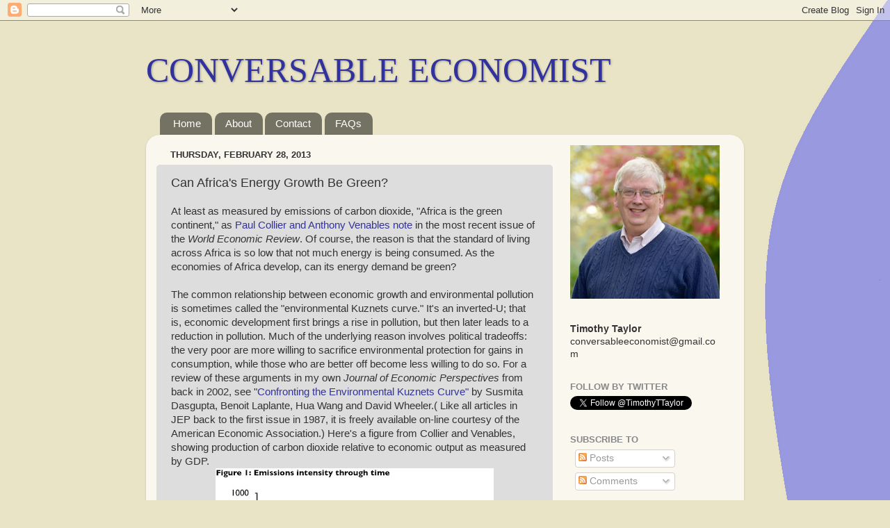

--- FILE ---
content_type: text/html; charset=UTF-8
request_url: https://conversableeconomist.blogspot.com/b/stats?style=BLACK_TRANSPARENT&timeRange=ALL_TIME&token=APq4FmCCW_oUJ-Z3riygJldHlKe3R18q7rC23Umlh9Usu3vuiCSouedX2qDRNEax5qd6r2dCuEmNFf_Opkj2mAvmxmKa8OR07g
body_size: -15
content:
{"total":15765490,"sparklineOptions":{"backgroundColor":{"fillOpacity":0.1,"fill":"#000000"},"series":[{"areaOpacity":0.3,"color":"#202020"}]},"sparklineData":[[0,11],[1,16],[2,13],[3,12],[4,13],[5,10],[6,12],[7,12],[8,9],[9,11],[10,12],[11,16],[12,15],[13,16],[14,24],[15,19],[16,19],[17,21],[18,26],[19,21],[20,21],[21,48],[22,100],[23,88],[24,52],[25,45],[26,59],[27,17],[28,42],[29,10]],"nextTickMs":92307}